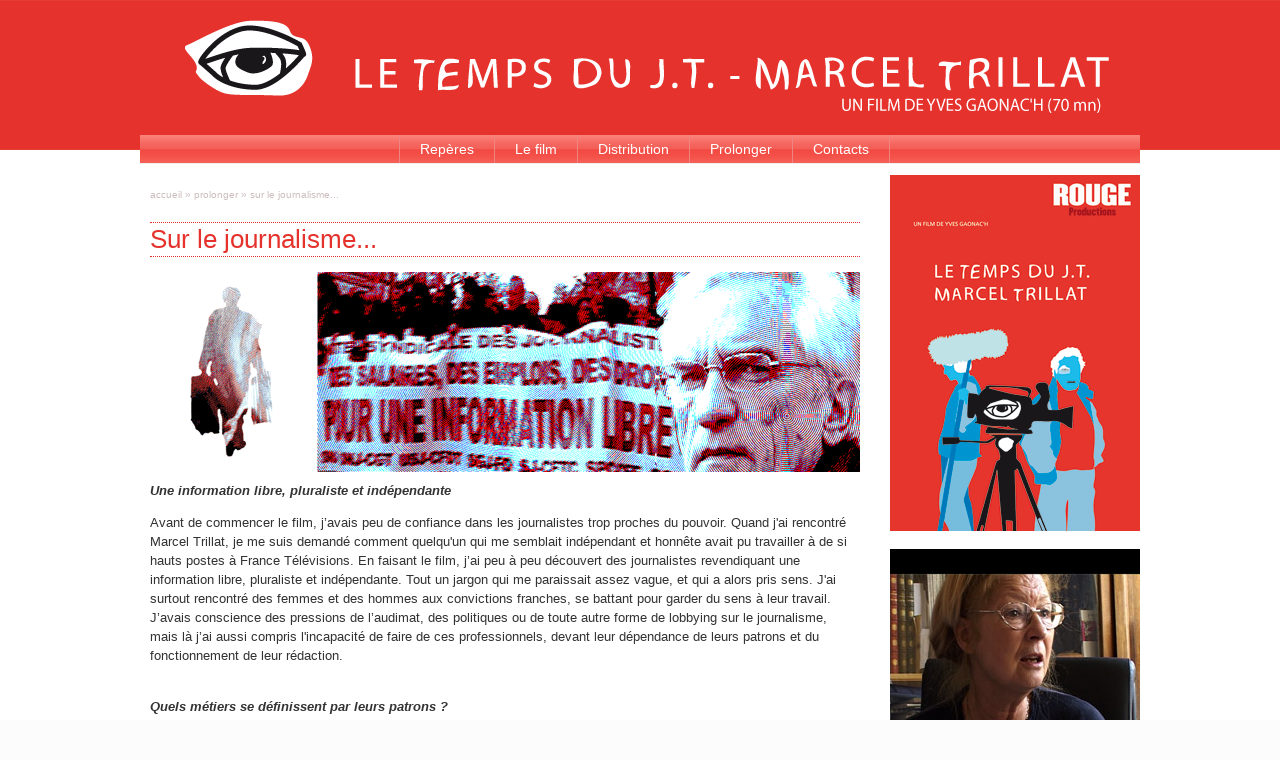

--- FILE ---
content_type: text/html; charset=utf-8
request_url: http://le-temps-du-jt-marcel-trillat.fr/prolonger/sur-le-journalisme
body_size: 6672
content:
<!doctype html>

<!--[if IE 7]>    <html class="no-js ie7 oldie" lang="fr" 
  xmlns:content="http://purl.org/rss/1.0/modules/content/"
  xmlns:dc="http://purl.org/dc/terms/"
  xmlns:foaf="http://xmlns.com/foaf/0.1/"
  xmlns:og="http://ogp.me/ns#"
  xmlns:rdfs="http://www.w3.org/2000/01/rdf-schema#"
  xmlns:sioc="http://rdfs.org/sioc/ns#"
  xmlns:sioct="http://rdfs.org/sioc/types#"
  xmlns:skos="http://www.w3.org/2004/02/skos/core#"
  xmlns:xsd="http://www.w3.org/2001/XMLSchema#"  lang="fr" dir="ltr"> <![endif]-->
<!--[if IE 8]>    <html class="no-js ie8 oldie" lang="fr" 
  xmlns:content="http://purl.org/rss/1.0/modules/content/"
  xmlns:dc="http://purl.org/dc/terms/"
  xmlns:foaf="http://xmlns.com/foaf/0.1/"
  xmlns:og="http://ogp.me/ns#"
  xmlns:rdfs="http://www.w3.org/2000/01/rdf-schema#"
  xmlns:sioc="http://rdfs.org/sioc/ns#"
  xmlns:sioct="http://rdfs.org/sioc/types#"
  xmlns:skos="http://www.w3.org/2004/02/skos/core#"
  xmlns:xsd="http://www.w3.org/2001/XMLSchema#"  lang="fr" dir="ltr"> <![endif]-->
<!--[if gt IE 8]><!--> <html class="no-js" lang="fr" 
  xmlns:content="http://purl.org/rss/1.0/modules/content/"
  xmlns:dc="http://purl.org/dc/terms/"
  xmlns:foaf="http://xmlns.com/foaf/0.1/"
  xmlns:og="http://ogp.me/ns#"
  xmlns:rdfs="http://www.w3.org/2000/01/rdf-schema#"
  xmlns:sioc="http://rdfs.org/sioc/ns#"
  xmlns:sioct="http://rdfs.org/sioc/types#"
  xmlns:skos="http://www.w3.org/2004/02/skos/core#"
  xmlns:xsd="http://www.w3.org/2001/XMLSchema#"  lang="fr" dir="ltr"> <!--<![endif]-->
<head>
<title>Sur le journalisme... | Le Temps du JT - Marcel Trillat</title>
<meta http-equiv="Content-Type" content="text/html; charset=utf-8" />
<meta name="Generator" content="Drupal 7 (http://drupal.org)" />
<link rel="canonical" href="/prolonger/sur-le-journalisme" />
<link rel="shortlink" href="/node/10" />
<link rel="shortcut icon" href="http://le-temps-du-jt-marcel-trillat.fr/sites/default/themes/marceltrillat/favicon.ico" />
<meta name="Generator" content="Drupal Mothership" />
<link rel="apple-touch-icon" sizes="144x144" href="http://le-temps-du-jt-marcel-trillat.fr/sites/default/themes/marceltrillat/apple-touch-icon-144x144.png"><link rel="apple-touch-icon" sizes="114x114" href="http://le-temps-du-jt-marcel-trillat.fr/sites/default/themes/marceltrillat/apple-touch-icon-114x114.png">
<link rel="apple-touch-icon" sizes="72x72" href="http://le-temps-du-jt-marcel-trillat.fr/sites/default/themes/marceltrillat/apple-touch-icon-72x72.png">
<link rel="apple-touch-icon" href="http://le-temps-du-jt-marcel-trillat.fr/sites/default/themes/marceltrillat/apple-touch-icon.png">
<link rel="apple-touch-startup-image" href="http://le-temps-du-jt-marcel-trillat.fr/sites/default/themes/marceltrillat/apple-startup.png">
<meta name="MobileOptimized" content="width">
<meta name="HandheldFriendly" content="true"><meta name="viewport" content="width=device-width, initial-scale=1"><meta http-equiv="cleartype" content="on">
<meta http-equiv="X-UA-Compatible" content="IE=edge,chrome=1">
<style>
@import url("http://le-temps-du-jt-marcel-trillat.fr/modules/system/system.base.css?sr61g9");
@import url("http://le-temps-du-jt-marcel-trillat.fr/modules/system/system.menus.css?sr61g9");
@import url("http://le-temps-du-jt-marcel-trillat.fr/modules/system/system.messages.css?sr61g9");
@import url("http://le-temps-du-jt-marcel-trillat.fr/modules/system/system.theme.css?sr61g9");
</style>
<style>
@import url("http://le-temps-du-jt-marcel-trillat.fr/modules/field/theme/field.css?sr61g9");
@import url("http://le-temps-du-jt-marcel-trillat.fr/modules/node/node.css?sr61g9");
@import url("http://le-temps-du-jt-marcel-trillat.fr/modules/search/search.css?sr61g9");
@import url("http://le-temps-du-jt-marcel-trillat.fr/modules/user/user.css?sr61g9");
@import url("http://le-temps-du-jt-marcel-trillat.fr/sites/all/modules/views/css/views.css?sr61g9");
@import url("http://le-temps-du-jt-marcel-trillat.fr/sites/all/modules/ckeditor/css/ckeditor.css?sr61g9");
</style>
<style>
@import url("http://le-temps-du-jt-marcel-trillat.fr/sites/all/modules/ctools/css/ctools.css?sr61g9");
@import url("http://le-temps-du-jt-marcel-trillat.fr/sites/all/modules/nice_menus/css/nice_menus.css?sr61g9");
@import url("http://le-temps-du-jt-marcel-trillat.fr/sites/all/modules/nice_menus/css/nice_menus_default.css?sr61g9");
</style>
<style>
@import url("http://le-temps-du-jt-marcel-trillat.fr/sites/all/themes/mothership/mothership/css/normalize.css?sr61g9");
@import url("http://le-temps-du-jt-marcel-trillat.fr/sites/all/themes/mothership/mothership/css/mothership-default.css?sr61g9");
@import url("http://le-temps-du-jt-marcel-trillat.fr/sites/all/themes/mothership/mothership/css/mothership-layout.css?sr61g9");
@import url("http://le-temps-du-jt-marcel-trillat.fr/sites/all/themes/mothership/mothership/css/mothership.css?sr61g9");
@import url("http://le-temps-du-jt-marcel-trillat.fr/sites/default/themes/marceltrillat/css/layout.css?sr61g9");
@import url("http://le-temps-du-jt-marcel-trillat.fr/sites/default/themes/marceltrillat/css/style.css?sr61g9");
@import url("http://le-temps-du-jt-marcel-trillat.fr/sites/default/themes/marceltrillat/css/nice_menu.css?sr61g9");
</style>
<!--[if lt IE 9]>
  <script src="http://le-temps-du-jt-marcel-trillat.fr/sites/all/themes/mothership/mothership/js/respond.min.js"></script>
<![endif]-->
<!--[if lt IE 9]>
  <script src="http://le-temps-du-jt-marcel-trillat.fr/sites/all/themes/mothership/mothership/js/html5.js"></script>
<![endif]-->
<script type="text/javascript">
	  var _gaq = _gaq || [];
	  _gaq.push(['_setAccount', 'UA-20378158-1']);
	  _gaq.push(['_setDomainName', '.le-temps-du-jt-marcel-trillat.fr']);
	  _gaq.push(['_trackPageview']);
	  (function() {
		var ga = document.createElement('script'); ga.type = 'text/javascript'; ga.async = true;
		ga.src = ('https:' == document.location.protocol ? 'https://ssl' : 'http://www') + '.google-analytics.com/ga.js';
		var s = document.getElementsByTagName('script')[0]; s.parentNode.insertBefore(ga, s);
	  })();
</script>
</head>
<body class="not-front page-node page-node- page-node-10 node-type-page" >
<a href="#main-content" class="element-invisible element-focusable">Aller au contenu principal</a>

<div id="page">

<div id="header"><header role="banner">
  <div class="siteinfo">
          <figure>
      <a href="/" title="Accueil" rel="home">
        <img src="http://le-temps-du-jt-marcel-trillat.fr/sites/default/themes/marceltrillat/logo.png" alt="Accueil" />
      </a>
      </figure>
    
      </div>

      <div class="header-region">
      
    
<div >
  
      
  
  <ul class="nice-menu nice-menu-down nice-menu-main-menu" id="nice-menu-1"><li class="menu-404 menuparent  menu-path-nolink first odd "><a title="" class="nolink" tabindex="0">Repères</a><ul><li class="menu-450 menu-path-node-1 first odd "><a href="/reperes/marcel-trillat">Marcel Trillat</a></li>
<li class="menu-452 menu-path-node-3  even last"><a href="/reperes/le-pouvoir-du-jt">Le pouvoir du JT</a></li>
</ul></li>
<li class="menu-321 menuparent  menu-path-nolink  even "><a title="" class="nolink" tabindex="0">Le film</a><ul><li class="menu-453 menu-path-node-4 first odd "><a href="/le-film/synopsis">Synopsis</a></li>
<li class="menu-451 menu-path-node-2  even "><a href="/le-film/un-film-de-yves-gaonach">Un film de Yves Gaonac&#039;h</a></li>
<li class="menu-454 menu-path-node-5  odd "><a href="/le-film/avec-la-participation-de">Avec la participation de...</a></li>
<li class="menu-455 menu-path-node-6  even last"><a href="/le-film/extraits">Extraits</a></li>
</ul></li>
<li class="menu-456 menuparent  menu-path-nolink  odd "><a title="" class="nolink" tabindex="0">Distribution</a><ul><li class="menu-457 menu-path-node-7 first odd "><a href="/distribution/fiche-technique">Fiche technique</a></li>
<li class="menu-458 menu-path-node-8  even "><a href="/distribution/dvd">DVD / Bonus</a></li>
<li class="menu-459 menu-path-node-9  odd last"><a href="/distribution/telechargement">Téléchargement</a></li>
</ul></li>
<li class="menu-460 menuparent  menu-path-nolink active-trail  even "><a title="" class="nolink" tabindex="0">Prolonger</a><ul><li class="menu-461 menu-path-node-10 active-trail first odd "><a href="/prolonger/sur-le-journalisme" class="active">Sur le journalisme...</a></li>
<li class="menu-462 menu-path-node-11  even last"><a href="/prolonger/sur-nos-medias">Sur nos médias</a></li>
</ul></li>
<li class="menu-463 menuparent  menu-path-nolink  odd last"><a title="" class="nolink" tabindex="0">Contacts</a><ul><li class="menu-464 menu-path-node-12 first odd "><a href="/contacts/contact">Contact</a></li>
<li class="menu-465 menu-path-node-13  even last"><a href="/contacts/partenaires">Partenaires</a></li>
</ul></li>
</ul>

  </div>
  
    </div>
  
</header></div>

<div id="content">

  <div role="main" id="main-content">
    <h2 class="element-invisible">Vous êtes ici</h2><div class="breadcrumb"><a href="/">Accueil</a> » <a title="" class="nolink" tabindex="0">Prolonger</a> » Sur le journalisme...</div>
              <h1>Sur le journalisme...</h1>
        
    
    
    
    
    
<!-- node.tpl.php -->
<article  class="node node-page " about="/prolonger/sur-le-journalisme" typeof="foaf:Document" role="article">
  
      <span property="dc:title" content="Sur le journalisme..." class="rdf-meta element-hidden"></span>
  
  <div class="content">
    

<div class="field field-type-image">
  
  
                <img typeof="foaf:Image" src="http://le-temps-du-jt-marcel-trillat.fr/sites/default/files/le-temps-du-jt/bandeau/bandeau-journalistes.png" width="710" height="200" alt="" />        </div>


<div class="field field-type-text-with-summary">
  
  
                <p><strong><em>Une information libre, pluraliste et indépendante</em></strong></p>
<p>Avant de commencer le film, j’avais peu de confiance dans les journalistes trop proches du pouvoir. Quand j'ai rencontré Marcel Trillat, je me suis demandé comment quelqu'un qui me semblait indépendant et honnête avait pu travailler à de si hauts postes à France Télévisions. En faisant le film, j’ai peu à peu découvert des journalistes revendiquant une information libre, pluraliste et indépendante. Tout un jargon qui me paraissait assez vague, et qui a alors pris sens. J'ai surtout rencontré des femmes et des hommes aux convictions franches, se battant pour garder du sens à leur travail.<br />
J’avais conscience des pressions de l’audimat, des politiques ou de toute autre forme de lobbying sur le journalisme, mais là j’ai aussi compris l'incapacité de faire de ces professionnels, devant leur dépendance de leurs patrons et du fonctionnement de leur rédaction.<br />
 </p>
<p><strong><em>Quels métiers se définissent par leurs patrons ? </em></strong></p>
<p>J’ai alors essayé de revenir aux bases et de comprendre ce qui fondait le statut de journaliste. J’ai vu qu’il dépendait du Code du travail (articles L7111-3 à L7111-5), provenant du rapport Brachard, rédigé en 1935 : « <em>Est journaliste professionnel toute personne qui a pour activité principale, régulière et rétribuée, l'exercice de sa profession dans une ou plusieurs entreprises de presse, publications quotidiennes et périodiques ou agences de presse et qui en tire le principal de ses ressources ». </em>Ainsi, le statut des journalistes professionnels dépend directement de leurs employeurs. Quels autres métiers se définissent par leurs patrons ? Quels sont donc les moyens des journalistes – à part leur close de conscience leur permettant de quitter une rédaction s'ils sont en désaccord avec ceux qui la dirigent – de résister à leurs employeurs ? Car, s’il est logique qu’un journaliste subisse des pressions, encore faut-il qu’il ait les moyens d’y résister. C'est peut-être cela le plus important.<br />
 </p>
<p><strong><em>Notre démocratie est-elle sous dépendance des patrons de presse ?</em></strong></p>
<p>Toute la profession semble s'accorder sur le fait que le journalisme participe à la démocratie. Que la liberté de l'information est un pilier de la démocratie. Que le journalisme serait un contre pouvoir, pour informer le citoyen. S'il me semble que nous avons largement besoin de contre pouvoir dans notre pays. J’ai donc envie de dire aux journalistes : Chiche ! Aux Etats-Unis, la liberté de la presse est inscrite dans le premier amendement de la Constitution. Y a-t-il une loi, en France, qui défende le statut des journalistes ? Non. Une loi qui les intègre dans la démocratie, avec des droits et des devoirs ? Non. Seraient-ils un pilier sans fondements? Par contre, ils restent sous dépendance de leur patrons. J'ai donc envie de pousser le bouchon, si l’information participe à la démocratie en France, notre démocratie est-elle sous dépendance des patrons de presse ?</p>
<p><img alt="" src="/sites/default/files/le-temps-du-jt/images/250x200/manif-290109.jpg" style="height:200px; width:250px" /><br />
 Manifestation intersyndicale, jan 2009</p>
<p><strong><em>Propositions de l’intersyndicale</em></strong></p>
<p>Les journalistes revendiquent, à travers les propositions d’une intersyndicale, des droits et des devoirs que j’ai depuis envie de défendre avec eux. Il s'agit par exemple d'<em>une charte de déontologie pour les patrons de presse </em>; si les journalistes doivent respecter de plus en plus de chartes, quelle charte existe pour leurs employeurs ? Ou d'<em>une reconnaissance juridique de l’équipe rédactionnelle </em>; c’est-à-dire d'une loi ou d'un statut pour défendre l’indépendance des rédactions. Ou encore, de <em>l’intégration des chartes de déontologie (SNJ 1918-1938 et Munich 1971) à la Convention collective nationale de travail des journalistes ou à une instance paritaire chargée de la déontologie ; </em>car actuellement pour obtenir la carte de journaliste, les ressources sont le seul critère. La déontologie, qui fonde pourtant le métier, ne compte pas !<br />
 </p>
<p><strong><em>Et le respect mutuel ?</em></strong></p>
<p>Ces revendications citoyennes, m’interrogent sur notre relation au pouvoir et notre capacité à fonder une démocratie avec ses contre pouvoir. En attendant une loi (ou que les patrons de presse et les journalistes s'entendent sur une charte et un instance de régulation), que faire ? J'ai l'impression que nous ne pouvons qu'accorder une confiance aux journalistes. Mais une confiance doublée d’une exigence :<br />
Que le journaliste n’impose pas une espèce de supériorité à l’autre, qu’il respecte le sens de la parole des personnes interviewées, qu’il respecte ses téléspectateurs, ses auditeurs, ses lecteurs. J'aimerai aussi, comme par exemple personne interviewable, que le journaliste ait les moyens de me respecter, le temps de m’expliquer ce qu’il veut faire, d’où il part et vers quoi il tend, de me donner comme citoyen les clés pour que j’ai conscience de l’information, de son traitement et de sa mise en forme.</p>
<p> </p>
<h3>Quelques liens :</h3>
<h3> </h3>
<p>- La FIJ, Fédération Internationale du Journalisme  - <a href="http://www.ifj.org/fr" target="_blank">http://www.ifj.org/fr</a><br />
- Le SNJ, Syndicat National des Journalistes - <a href="http://www.snj.fr" target="_blank">http://www.snj.fr</a><br />
- Le SNJ, Syndicat National des Journalistes CGT - <a href="http://www.snj.cgt.fr" target="_blank">http://www.snj.cgt.fr</a><br />
- Un article d'Acrimed - <a href="http://www.acrimed.org/article2733.html" target="_blank">http://www.acrimed.org/article2733.html</a>  </p>
<h3>Quelques livres :</h3>
<p>Des ouvrages qui m’ont marqué sur le métier de  journaliste :<br />
- Alain Accardo « Journalistes précaires, journalistes au quotidien », Agone 2007<br />
- Cyril Lemieux « Mauvaise presse » sociologie compréhensive du travail journalistique et ses critiques, Métailié, 2000<br />
- François Ruffin « Les petits soldats du journalisme », Paris, les Arènes, 2003<br />
- Jacques Siracusa « Le JT, machine à décrire », sociologie du travail des reporters à la télévision, De Boeck, INA 2001<br />
Puis 3 autres :<br />
- Daniel Carton « Bien entendu... c’est off », Albin Michel, 2003<br />
- Denis Ruellan « Le Journalisme ou le professionnalisme du flou », PUG, 2007<br />
- Erik Neveu « Sociologie du journalisme », Paris, La Découverte, 2004<br />
Et sans doute bientôt un autre...<br />
- Ss la direction de Cyril Lemieux « La subjectivité journalistique », EHESS, 2010</p>
        </div>
  </div>

  
  </article>
  

  </div><!-- /main-->

      <div class="sidebar-first">
    
    
<div >
  
      
  
  <p>
	<img alt="Affiche - Le Temps du JT - Marcel Trillat" src="/sites/default/files/le-temps-du-jt/images/affiche-logo-rouge.png" style="width: 250px; height: 356px;" /></p>

  </div>

<div >
  
      
  
  

        
  
  
  
        <div class="vignette">
      
          <a href="/le-film/avec-la-participation-de"><img typeof="foaf:Image" src="http://le-temps-du-jt-marcel-trillat.fr/sites/default/files/le-temps-du-jt/vignettes/participation-radalie.jpg" width="250" height="200" alt="" title="Le degré de souplesse de l&#039;échine" /></a>    
          <div class="legende"><a href="http://le-temps-du-jt-marcel-trillat.fr/le-film/avec-la-participation-de">Le degré de souplesse de l'échine</a></div>    </div>
  <div class="vignette">
      
          <a href="/le-film/avec-la-participation-de"><img typeof="foaf:Image" src="http://le-temps-du-jt-marcel-trillat.fr/sites/default/files/le-temps-du-jt/vignettes/participation-brusini.jpg" width="250" height="200" alt="" title="Le désarroi des journalistes" /></a>    
          <div class="legende"><a href="http://le-temps-du-jt-marcel-trillat.fr/le-film/avec-la-participation-de">Le désarroi des journalistes</a></div>    </div>
  <div class="vignette">
      
          <a href="/reperes/marcel-trillat"><img typeof="foaf:Image" src="http://le-temps-du-jt-marcel-trillat.fr/sites/default/files/le-temps-du-jt/vignettes/marcel-trillat-2.jpg" width="250" height="200" alt="" title="Marcel Trillat" /></a>    
          <div class="legende"><a href="http://le-temps-du-jt-marcel-trillat.fr/reperes/marcel-trillat">Marcel Trillat</a></div>    </div>

  
  
  
  
  
  

  </div>
  
    </div>
  </div><!-- /content-->

<div id="footer"><footer role="contentinfo">
  
    
<nav  role="navigation">
  
      
  <ul class="menu"><li class="first expanded"><a title="" class="nolink" tabindex="0">Repères</a><ul class="menu"><li class="first leaf"><a href="/reperes/marcel-trillat" title="">Marcel Trillat</a></li>
<li class="last leaf"><a href="/reperes/le-pouvoir-du-jt" title="">Le pouvoir et le JT</a></li>
</ul></li>
<li class="expanded"><a title="" class="nolink" tabindex="0">Le film</a><ul class="menu"><li class="first leaf"><a href="/le-film/synopsis" title="">Synopsis</a></li>
<li class="leaf"><a href="/le-film/un-film-de-yves-gaonach" title="">Un film de Yves Gaonac&#039;h</a></li>
<li class="leaf"><a href="/le-film/avec-la-participation-de" title="">Avec la participation de...</a></li>
<li class="last leaf"><a href="/le-film/extraits" title="">Extraits</a></li>
</ul></li>
<li class="expanded"><a title="" class="nolink" tabindex="0">Distribution</a><ul class="menu"><li class="first leaf"><a href="/distribution/dvd" title="">DVD / Bonus</a></li>
<li class="leaf"><a href="/distribution/fiche-technique" title="">Fiche technique</a></li>
<li class="last leaf"><a href="/distribution/telechargement" title="">Téléchargement</a></li>
</ul></li>
<li class="expanded"><a title="" class="active-trail nolink" tabindex="0">Prolonger</a><ul class="menu"><li class="first leaf"><a href="/prolonger/sur-le-journalisme" title="" class="active-trail active">Sur le journalisme...</a></li>
<li class="last leaf"><a href="/prolonger/sur-nos-medias" title="">Sur nos médias</a></li>
</ul></li>
<li class="last expanded"><a title="" class="nolink" tabindex="0">Contacts</a><ul class="menu"><li class="first leaf"><a href="/contacts/contact" title="">Contact</a></li>
<li class="last leaf"><a href="/contacts/partenaires" title="">Partenaires</a></li>
</ul></li>
</ul>

  



  
</nav>

<div >
  
      
  
  <div class="social">
<p class="rtecenter"><a class="facebook" href="http://www.facebook.com/pages/Le-Temps-du-JT-Marcel-Trillat/122573751144749" target="_blank" title="Facebook">Facebook</a><a class="vimeo" href="http://www.vimeo.com/user5456192" target="_blank" title="Vimeo">Vimeo</a></p>
</div>

  </div>
  
</footer></div>

</div><!-- /page-->

<div id="copyright"><div class="copyright-content">
  
    
<div >
  
      
  
  <p>©2010-2018 - <a href="http://www.gaonach.com" target="_blank" title="Création du site : gaonach.com">Gaonach.com</a> - <a href="/mentions-legales" title="Mention légales">mentions légales</a></p>

  </div>
  
</div></div><script src="http://le-temps-du-jt-marcel-trillat.fr/sites/all/modules/jquery_update/replace/jquery/1.12/jquery.min.js?v=1.12.4"></script>
<script src="http://le-temps-du-jt-marcel-trillat.fr/misc/jquery-extend-3.4.0.js?v=1.12.4"></script>
<script src="http://le-temps-du-jt-marcel-trillat.fr/misc/jquery-html-prefilter-3.5.0-backport.js?v=1.12.4"></script>
<script src="http://le-temps-du-jt-marcel-trillat.fr/misc/jquery.once.js?v=1.2"></script>
<script src="http://le-temps-du-jt-marcel-trillat.fr/misc/drupal.js?sr61g9"></script>
<script src="http://le-temps-du-jt-marcel-trillat.fr/sites/all/modules/jquery_update/js/jquery_browser.js?v=0.0.1"></script>
<script src="http://le-temps-du-jt-marcel-trillat.fr/sites/all/modules/nice_menus/js/jquery.bgiframe.js?v=2.1"></script>
<script src="http://le-temps-du-jt-marcel-trillat.fr/sites/all/modules/nice_menus/js/jquery.hoverIntent.js?v=0.5"></script>
<script src="http://le-temps-du-jt-marcel-trillat.fr/sites/all/modules/nice_menus/js/superfish.js?v=1.4.8"></script>
<script src="http://le-temps-du-jt-marcel-trillat.fr/sites/all/modules/nice_menus/js/nice_menus.js?v=1.0"></script>
<script src="http://le-temps-du-jt-marcel-trillat.fr/sites/default/files/languages/fr_Pq__Hzm-Jmva1iX-VwP7r5gmHpN31FVDpnW5veQ48ME.js?sr61g9"></script>
<script src="http://le-temps-du-jt-marcel-trillat.fr/sites/all/themes/mothership/mothership/js/contextual.js?sr61g9"></script>
<script src="http://le-temps-du-jt-marcel-trillat.fr/sites/default/themes/marceltrillat/js/script.js?sr61g9"></script>
<script>jQuery.extend(Drupal.settings, {"basePath":"\/","pathPrefix":"","setHasJsCookie":0,"ajaxPageState":{"theme":"marceltrillat","theme_token":"nYFoOsjfm6n9mtUXz7MgZzU1rJCw5hwlus8c2FW9sy4","js":{"sites\/all\/modules\/jquery_update\/replace\/jquery\/1.12\/jquery.min.js":1,"misc\/jquery-extend-3.4.0.js":1,"misc\/jquery-html-prefilter-3.5.0-backport.js":1,"misc\/jquery.once.js":1,"misc\/drupal.js":1,"sites\/all\/modules\/jquery_update\/js\/jquery_browser.js":1,"sites\/all\/modules\/nice_menus\/js\/jquery.bgiframe.js":1,"sites\/all\/modules\/nice_menus\/js\/jquery.hoverIntent.js":1,"sites\/all\/modules\/nice_menus\/js\/superfish.js":1,"sites\/all\/modules\/nice_menus\/js\/nice_menus.js":1,"public:\/\/languages\/fr_Pq__Hzm-Jmva1iX-VwP7r5gmHpN31FVDpnW5veQ48ME.js":1,"sites\/all\/themes\/mothership\/mothership\/js\/contextual.js":1,"sites\/default\/themes\/marceltrillat\/js\/script.js":1},"css":{"modules\/system\/system.base.css":1,"modules\/system\/system.menus.css":1,"modules\/system\/system.messages.css":1,"modules\/system\/system.theme.css":1,"modules\/field\/theme\/field.css":1,"modules\/node\/node.css":1,"modules\/search\/search.css":1,"modules\/user\/user.css":1,"sites\/all\/modules\/views\/css\/views.css":1,"sites\/all\/modules\/ckeditor\/css\/ckeditor.css":1,"sites\/all\/modules\/ctools\/css\/ctools.css":1,"sites\/all\/modules\/nice_menus\/css\/nice_menus.css":1,"sites\/all\/modules\/nice_menus\/css\/nice_menus_default.css":1,"sites\/all\/themes\/mothership\/mothership\/css\/normalize.css":1,"sites\/all\/themes\/mothership\/mothership\/css\/mothership-default.css":1,"sites\/all\/themes\/mothership\/mothership\/css\/mothership-layout.css":1,"sites\/all\/themes\/mothership\/mothership\/css\/mothership.css":1,"sites\/default\/themes\/marceltrillat\/css\/layout.css":1,"sites\/default\/themes\/marceltrillat\/css\/style.css":1,"sites\/default\/themes\/marceltrillat\/css\/nice_menu.css":1}},"nice_menus_options":{"delay":"800","speed":"slow"}});</script>
</body>
</html>



--- FILE ---
content_type: text/css
request_url: http://le-temps-du-jt-marcel-trillat.fr/sites/all/themes/mothership/mothership/css/mothership-layout.css?sr61g9
body_size: 834
content:
header, footer, div, nav{
  -moz-box-sizing: border-box;
  -webkit-box-sizing: border-box;
  -ms-box-sizing: border-box;
  box-sizing: border-box;
  overflow: visible;
  word-wrap: break-word;
}

img{
  max-width:100%;
  height:auto;
}


/* colors */
body{ background-color: #fcfcfc; margin:20px 0 }
header[role="banner"]{ border-bottom: 1px solid #eee; }
.page{ background-color: #fff;  border-left: 1px solid #eee;  border-right: 1px solid #eee; border-bottom:1px solid #eee;}
body.sidebar-first div[role="main"] { border-left: 1px solid #eee; }
body.sidebar-second div[role="main"]{ border-right:1px solid #eee; }
body.two-sidebars div[role="main"]  { border-left: 1px solid #eee; border-right: 1px solid #eee; }

.siteinfo{ }
  .siteinfo figure { display:block; }
  .siteinfo h1 { font-size:2em; line-height:1em }
  .siteinfo h2 { font-size:1em}

footer[role="contentinfo"]{ text-align:center;}
header[role="banner"], .page, footer[role="contentinfo"]{ width: 95%;  margin: 0 auto; }
header[role="banner"] {margin-top: 10px; }
header[role="banner"] nav ul{padding:0}
header[role="banner"] nav li{ display: inline-block;}
.header-region nav, .header-region div{float:left}

/* page Layout */
div[role="main"],div.sidebar-first, div.sidebar-second {float:left; padding:0 1%; position:relative }
body.two-sidebars div.sidebar-first  { width: 50%; }
body.two-sidebars  div.sidebar-second{ width: 50%; }
header[role="banner"]{}
.header-region > nav{ width:100% }
.header-region > div{ width:100% }


@media only screen and (min-width: 480px) {

}

@media only screen and (min-width: 600px) {
  .siteinfo{width:50%; float:left}
  .header-region{width:50%; float:left}
}

@media only screen and (min-width: 768px) {
  .siteinfo{width:40%; float:left}
  .header-region{width:60%; float:left}

  div[role="main"] {width: 100%; float: left; padding:0 1%; }
  body.sidebar-first div[role="main"]  { width: 80%; left: 20%}
  body.sidebar-first div.sidebar-first { width: 20%; left: -80%}
  body.sidebar-second div[role="main"] { width: 80%; }
  body.two-sidebars div[role="main"]   { width: 60%; left: 20%}
  body.two-sidebars div.sidebar-first  { width: 20%; left: -60%}
  body.two-sidebars div.sidebar-second { width: 20%; }
  div.sidebar-second{ width: 20%; }
}

@media only screen and (min-width: 960px) {
  .siteinfo{width:auto}
  .header-region{width:auto}

  div[role="main"] {width: 100%; float: left; padding:0 1%; }
  body.sidebar-first div[role="main"]  { width: 80%; left: 20%}
  body.sidebar-first div.sidebar-first { width: 20%; left: -80%}
  body.sidebar-second div[role="main"] { width: 80%; }
  body.two-sidebars div[role="main"]   { width: 60%; left: 20%}
  body.two-sidebars div.sidebar-first  { width: 20%; left: -60%}
  body.two-sidebars div.sidebar-second { width: 20%; }
  div.sidebar-second{ width: 20%; }
}



/* -- clearfixing header, footer & .page -- */
header[role="banner"]:before,header[role="banner"]:after,
.page:before,.page:after,
footer[role="contentinfo"]:before,footer[role="contentinfo"]:after,
.cf:before,.cf:after {
  content:""; display:table;
}

header[role="banner"]:after,
.page:after,
footer[role="contentinfo"]:after,
.cf:after {
  clear:both;
}

header[role="banner"],
.page,
footer[role="contentinfo"],
.cf {
  zoom:1;
}


--- FILE ---
content_type: text/css
request_url: http://le-temps-du-jt-marcel-trillat.fr/sites/default/themes/marceltrillat/css/layout.css?sr61g9
body_size: 407
content:
#page,
#copyright {
  width: 100%;
  margin: 0 auto;
}
#page {
	background: #fff url(../images/fond.png) repeat-x;
}
#copyright {
	height: 15px;
	background-color: #e5322d;
}

#header,
#content,
#footer,
.copyright-content {
  clear: both;
  width: 1000px;
  margin:  0 auto;
  position: relative;
}
header[role="banner"],
footer[role="contentinfo"] {
	width: 100%;
	margin: 0;
}
#header {
	height: 165px;
}

#content{
}


#main-content,
#sidebar-first {
  float: left;
  position: relative;
  overflow: hidden;
}
#main-content {
	width: 750px;
	padding: 20px 30px 20px 10px;
}


div.sidebar-first {
  float: right;
  width: 250px;
  padding: 10px 0 0 0;
}

#footer {
	width: 1000px;
	height: 175px;
	border-top: 5px solid #ccbebe;
	background: #fff url(../images/fond-footer.png) no-repeat left bottom;
	padding: 20px 0px 30px 105px;
}

--- FILE ---
content_type: text/css
request_url: http://le-temps-du-jt-marcel-trillat.fr/sites/default/themes/marceltrillat/css/style.css?sr61g9
body_size: 2112
content:
body {
  margin: 0;
	font: 13px/1.5em "Lucida Grande", Lucida, Verdana, sans-serif;
	color: #333;
}
a:link, a:visited {
  color: #666;
  text-decoration: none;
}

a:hover, a:active {
  color: #e5322d;
	text-decoration: underline;
}

/* @group INITIALISATION */

h1, h2, h3, h4, h5, h6 {
  line-height: 1.3em;
}
h1 {
  font-size: 2em;
  font-weight: 300;
  padding: 0;
  color:  #e5322d;
	border-top: 1px dotted #e5322d;
	border-bottom: 1px dotted #e5322d;
	margin: 0.5em 0;
}
h2 {
  font-size: 1.6em;
  font-weight: 300;
  margin-bottom: 0.75em;
}
h3 {
  font-size: 1.2em;
  margin-bottom: 1em;
	font-weight: bold;
}
h4 {
  font-size: 1.1em;
  margin-bottom: 0.8em;
}
h5 {
  font-size: 1.1em;
  font-weight: 600;
  margin-bottom: 0;
}
h6 {
  font-size: 1em;
  font-weight: bold;
}
p {
  margin: 0 0 1em 0;
}
ul, ol {
  margin-left: 0;
  padding-left: 2em;
}
table {
  width: 99%;
  border-collapse: separate; 
}

tr.even td,
tr.odd td {
  padding: 10px 5px;
}

tr.odd {
  background-color: white;
}

pre, code, tt {
  font: 1em "andale mono", "lucida console", monospace;
  line-height: 1.5;
}

pre {
  background-color: #efefef;
  display: block;
  padding: 5px;
  margin: 5px 0;
  border: 1px solid #aaaaaa;
}

ul {
  list-style-type: disc;
}
ul ul {
  list-style-type: circle;
}
ul ul ul {
  list-style-type: square;
}
ul ul ul ul {
  list-style-type: circle;
}

ol {
  list-style-type: decimal;
}
ol ol {
  list-style-type: lower-alpha;
}
ol ol ol {
  list-style-type: decimal;
}

abbr {
  border-bottom: 1px dotted #666666;
  cursor: help;
  white-space: nowrap;
}

#edit-title {
  font-size: 24px;
  width: 98%;
}

#system-themes-form img {
  width: 100px;
}

.form-item .description {
  font-style: italic;
  line-height: 1.2em;
  font-size: 0.8em;
  margin-top: 5px;
  color: #777777;
}

#edit-delete {
  color: #cc0000;
}

div.messages {
  padding: 9px;
  margin: 1em 0;
  color: #003366;
  background: #bbddff;
  border: 1px solid #aaccee;
}

div.warning {
  color: #884400;
  background: #ffee66;
  border-color: #eedd55;
}

div.error {
  color: white;
  background: #ee6633;
  border-color: #dd5522;
}

div.status {
  color: #336600;
  background: #ccff88;
  border-color: #bbee77;
}
.contextual-links-region {
	float: left;
}
/* @end */

/* @group HEADER */

.siteinfo {
	width: 1000px;
	height:  135px;
	padding: 20px 0 0 45px;
}
.header-region {
	width: 1000px;
	height: 28px;
	background: url(../images/fond-menu.png) repeat-x;
	padding-right: 250px;
}

/* @end */


#content-inner,
#content-bottom {
	padding: 20px 30px 20px 10px;
	width: 710px;
}
#content-bottom {
	padding: 0;
	text-align: right;
}

.imagefield-field_bandeau {
	margin-bottom: 8px;
}

blockquote {
	
	margin-left: 60px;
	margin-right: 40px;
	padding-left: 6px;
	border-left: 1px solid #333;
	font-size: 12px;
	line-height: 1.5em;
	color: #666;
}


.service-links {
	padding-top: 20px;
	overflow: hidden;
	position: relative;
	float: right;
}
.service-links li {
	position: relative;
	float: left;
}
/* FIL D'ARIANE */

.breadcrumb,
.breadcrumb a {
	font-size: 10px;
	text-transform: lowercase;
	color: #ccbebe;
}

.breadcrumb a:hover {
	color: #999;
}
.breadcrumb a.nolink:hover {
	text-decoration: none;
	color: #ccbebe;
}
/* PAGE D'ACCUEIL */

#home-intro {
	color: #e5322d;
	font: italic 18px/28px Georgia, "Times New Roman", Times, serif;
	background: url(../images/home-fond-top.png) no-repeat 0 top;
	margin-top: 30px;
	padding: 15px 25px 15px 45px;
	text-align: left;
	height: 310px;
	overflow: hidden;
}
#home-intro-bottom {
	height: 30px;
	background: url(../images/home-fond-bottom.png) no-repeat 0 bottom;
	margin-top: -60px;
	overflow: hidden;
}

/* VIGNETTES DE LA PAGE DACCUEIL */

.front #main-content .vignette {
	padding-top: 50px;
	padding-bottom: 30px;
	position: relative;
	float: left;
	width:  355px;
	text-align: center;
	font-size: 11px;
	line-height: 13px;
}
.view-id-vignettes_accueil a {

}
.front #main-content .vignette a img {
	border: 4px solid #fff;
}
.front #main-content .vignette a:hover img {
	border: 4px solid #e5322d;
}

/* AVEC LA PARTICIPATION DE... */

.page-node-5 h2 {
	margin:  0;
}
.page-node-5 h3 {
  margin-bottom: 0.5em;
	font-weight: normal;
	font-style: normal;
}
.node img {
	margin: 2px 10px 4px 0;
}
.page-node-5 table {
	margin-bottom: 8px;
}

/* SIDEBAR */

.sidebar-first {
	width: 250px;
	padding-top: 10px;
}

.sidebar-first a,
.sidebar-first a:hover {
	width:  250px;
	position: relative;
	float: left;
	text-align: center;
	font-size: 11px;
	line-height: 15px;
}
.sidebar-first .vignette {
	width:  250px;
	margin-bottom: 12px;
	overflow: hidden;
}

/* @group FOOTER */

/* MENU DU FOOTER */

#footer ul.menu {
	overflow: hidden;
	float:  left;
	position: relative;
}


#footer ul.menu,
#footer ul.menu ul,
#footer ul.menu li,
#footer ul.menu li ul li {
	list-style-type: none;
	list-style-image: none;
	padding: 0;
	margin: 0;
}

#footer li .nolink,
#footer a,
#footer a.active {
	color: #ccbebe;
}
#footer a:hover {
	color: #0094d1;
}
#footer a.nolink:hover {
	color: #ccbebe;
	text-decoration:  none;
}

#footer li.expanded,
#footer li.leaf {
	font-size: 11px;
	font-weight: bold;
	float: left;
	position: relative;
}

#footer li,
#footer li ul li {
	width: 137px;
}

#footer li.first,
#footer li.first ul li {
	width: 110px;
}

#footer li.last,
#footer li.last ul li {
	width: 70px;
}
#footer li ul li.last {
	width: 110px;
}
#footer li.last ul li.last {
	width: 70px;
}
#footer ul.menu li.expanded {
	padding-right: 10px;
}
#footer ul.menu li.leaf {
	font-size: 10px;
	line-height: 12px;
	font-weight: normal;
	padding: 3px 0;
}
#footer .leaf .active,
#footer .leaf .active-trail {
font-weight: normal;
}

/* BOUTONS FACEBOOK ET VIMEO */

#footer .social {
	width: 250px;
	position: relative;
	float: right;
	margin-top: 12px;
	padding-left: 50px;
}

#footer .social a {
	border-style: none;
	position: relative;
	float: left;
	overflow: hidden;
}

a.facebook,
a.facebook:hover,
a.vimeo,
a.vimeo:hover {
  display:block;
  width: 60px;
  height: 60px;
  text-indent: -9999px;
  margin: 0 20px;
}
a.facebook {
  background-image: url(../images/Facebook.png);
}
a.facebook:hover {
  background-image: url(../images/Facebook-hover.png);
}
a.vimeo {
  background-image: url(../images/Vimeo.png);
}
a.vimeo:hover {
  background-image: url(../images/Vimeo-hover.png);
}

/* @end */

/* @group COPYRIGHT */


.copyright-content,
.copyright-content a,
.copyright-content a:hover {
	height: 15px;
	font-size: 10px;
	line-height: 15px;
	color: #fff;
	text-decoration: none;
	background-image: none;
}
.copyright-content a:hover {
	background-color: #f35d57;
}
/* @end */


--- FILE ---
content_type: text/css
request_url: http://le-temps-du-jt-marcel-trillat.fr/sites/default/themes/marceltrillat/css/nice_menu.css?sr61g9
body_size: 530
content:

#nice-menu-1 {
	line-height: normal;
	z-index: 10;
	float: right;
}

#nice-menu-1,
#nice-menu-1 ul {
  	list-style: none;
  	padding: 0;
  	margin: 0;
  	border-top:  none;
}

#nice-menu-1 li {
	border: none;
  	float: left;
  	position: relative;
}

#nice-menu-1 li.menuparent {
  	background: url(../images/fond-menu.png) repeat-x;
	border-right: 1px solid #ef8582;
	font-size: 14px;
	line-height: 14px;
	height: 14px;
  	padding: 7px 20px;
  	display: block;
}
#nice-menu-1 li.first.menuparent {
  	border-left: 1px solid #ef8582;
}
#nice-menu-1 li.menuparent:hover {
  	background: url(../images/fond-menu-hover.png) repeat-x;
  	
}

#nice-menu-1 li.menuparent a {
	font-size: 14px;
 	color: #fff;
  	line-height: 14px;
  	font-weight: normal;
  	padding: 0;
}



#nice-menu-1 a:hover {
	text-decoration: none;
}

/* Niveau 2 */

#nice-menu-1 ul {
	top: 37px;
	left: 0;
	z-index: 10;
	position: absolute;
  	margin: 0;
  	border-bottom: 1px solid #ef8582;
	background: #fff url(../images/bordure-menu.png) no-repeat;
	padding-top: 10px;
}


#nice-menu-1 li.menuparent li {
	width: 160px;
	height: 28px;
	line-height: 28px;
	text-align: left;
	border: 1px solid #ef8582;
	border-bottom: none;
	background-color: #fff;
	padding: 0 10px 0 6px;
	
}
#nice-menu-1 li.menuparent li.first {
	border-top-style: none;
}


#nice-menu-1 li.menuparent li:hover {
	background-color: #feeeee;
}
#nice-menu-1 li.menuparent li a,
#nice-menu-1 li.menuparent li a:hover {
	font-size: 12px;
	color: #e5322d;
	text-decoration: none;
	line-height: 28px;
}
